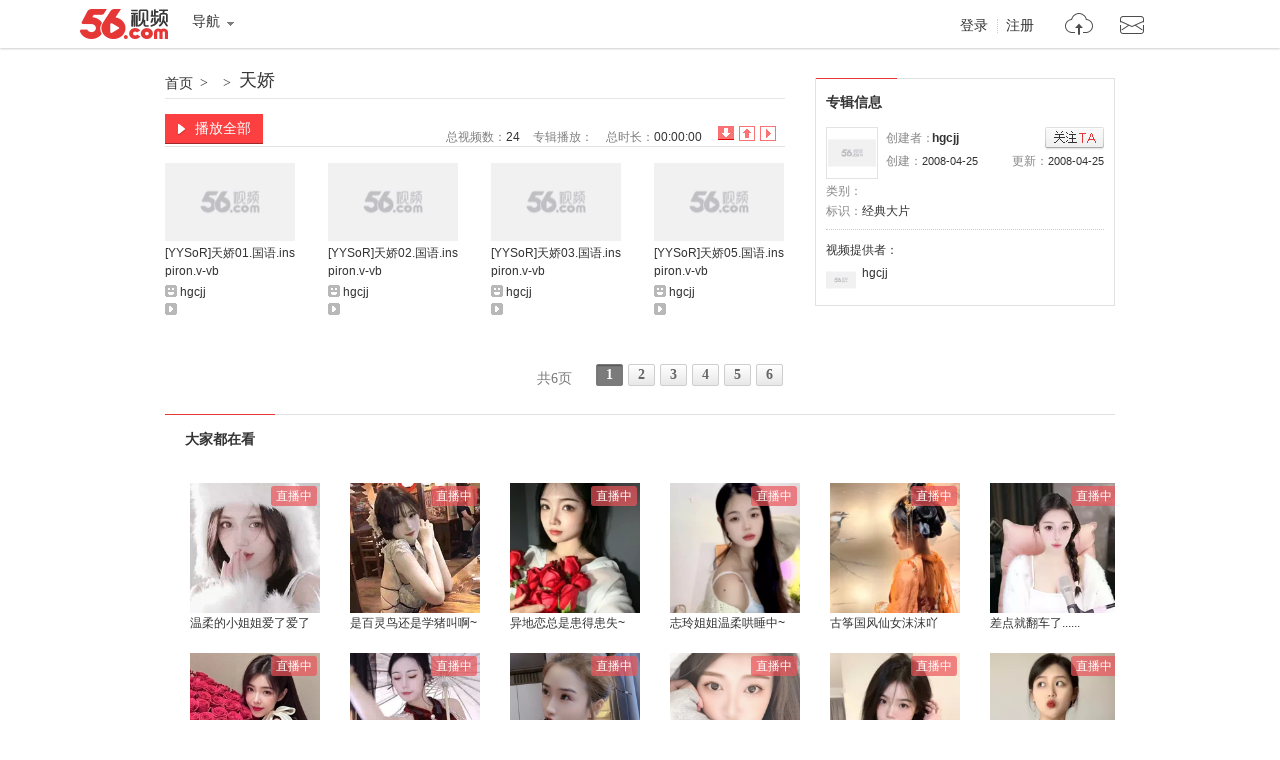

--- FILE ---
content_type: text/html;charset=utf-8
request_url: https://www.56.com/w38/album-aid-5286449.html
body_size: 1844
content:





<!DOCTYPE html PUBLIC "-//W3C//DTD XHTML 1.0 Transitional//EN" "http://www.w3.org/TR/xhtml1/DTD/xhtml1-transitional.dtd">
<html xmlns="http://www.w3.org/1999/xhtml">
<head>
<meta http-equiv="Content-Type" content="text/html;charset=UTF-8" />
<title>天娇_视频在线观看 - 56.com</title>
<meta name="title"  content="专辑：天娇-专辑 视频分享 在线观看 视频搜索 视频下载 视频上传-56网视频" />
<meta name="keywords"  content="经典大片" />
<meta name="description" content=""  />

<script type="text/javascript">
var _page_ = {channel:'album_info', author:'hgcjj',vcid:'35',cid:'35',sohu_aid:'0'}
</script>
<script src="https://s1.56img.com/script/config/template/v2/pagehook.js"></script>
<script src="https://s1.56img.com/script/config/album/v4/config.js"></script>
</head>
<body>
<div id="wrap" class="page_hook_wrap">
<script>pageHook.afterBodyStart();</script>
<div id="content">
	<!--= layout -->
	<div class="layout">
		<!--== album_title -->
		<div class="album_title">
			<div class="title">
			<a class="bread_crumb" href="//www.56.com/" target="_blank">首页</a><em>></em>
			<a class="bread_crumb" onclick="setStat(\'union_0_13102951\')" href="" target="_blank"></a><em>></em>
			<h1><a target="_blank" id="album_title" onclick="setStat('union_0_13103108')" href="//www.56.com/w38/play_album-aid-5286449_vid-MzM1MTIxMjM.html">天娇</a></h1></div>

		</div>
		<!--== col_sub -->
		<div class="col_side">
            <div id="rAD2_420x60" class="rAd_img"></div>
			<!--=== 创建者信息 -->
			<div class="sidemod album_inf" id="album_inf">
                <div class="title2"><h2>专辑信息</h2></div>
				<div class="content">
					<dl class="uInfo">
						<dt><a href="//i.56.com/u/hgcjj/" target="_blank"><img src="https://s1.56img.com/style/images/56avatar_svg.svg" lazysrc="//uface.56img.com/photo/43/4/hgcjj_56.com_.jpg" /></a></dt>
						<dd>创建者：<strong class="creater"><a href="//i.56.com/u/hgcjj/" target="_blank">hgcjj</a>
						</strong><span onclick="setRss('hgcjj')" class="btn_rss" id="btn_rss"><i class="hook"></i>已关注</span></dd>
						<dd><span class="fright">更新：<cite>2008-04-25</cite></span>创建：<cite>2008-04-25</cite></dd>
					</dl>
					<ul class="vInfo">
						<li>
							<ul>
								<li>类别：<a href="" target="_blank"></a></li>
								<li class="colspan2">标识：<a href="#"  ><strong>经典大片</strong></a></li>
							</ul>
						</li>
						<li id="videoinfo_s"></li>
						<li id="videoinfo_l" class="show_bar shady">专辑信息：<span class="alt" id="videoinfo_raw"></span>
						<a class="toggle_show_btn" href="javascript:_.reclass('videoinfo_s','','videoinfo_l','show_bar shady');">隐藏介绍</a></li>
					</ul>
					<div class="vProvider clearfix">
						<p>视频提供者：</p>
						<dl>
                            <dt><a href="//i.56.com/u/hgcjj/" target="_blank">
                            <img src="https://s1.56img.com/style/images/56avatar_svg.svg" lazysrc="//uface.56img.com/photo/43/4/hgcjj_56.com_.jpg" alt="" /><span>hgcjj</span></a></dt>
						</dl>
					</div>
					<div class="hot_player hidden" id="hot_player"></div>
				</div>
			</div>
			<!--===/ 创建者信息 -->
			<div id="rAD120_show" class="rAd_img"></div>
		</div>
		<!--== col_main -->
		<div class="col_main">
			<!--=== ablum_opt -->
			<div class="ablum_opt">
				<a class="btn_all_play" target="_blank" id="btn_play_all_top" onclick="setStat('union_0_15124934')" href="//www.56.com/w38/play_album-aid-5286449_vid-MzM1MTIxMjM.html"><i></i>播放全部</a>
				<div class="sort">
                    <ul class="tabs" id="tab">
                        <li class="active" id="tab0"><a href="javascript:;albumV2.selectTab(0);" onclick="setStat('union_0_13103533')" title="按添加顺序倒序排列" class="s1">倒序排序</a></li>
                        <li id="tab1"><a href="javascript:;albumV2.selectTab(1);" onclick="setStat('union_0_13103445')" title="按添加顺序排列" class="s2">顺序排序</a></li>
                        <li id="tab2"><a href="javascript:;albumV2.selectTab(2);" onclick="setStat('union_0_13103609')" title="按播放数倒序排列" class="s3">播放数排序</a></li>
                    </ul>
				</div>
				<ul class="meta">
               		<li>总视频数：<span id="totalVideos">24</span></li>
                	<li>专辑播放：<span id="album_views" data-aid="5286449"></span></li>
                	<li>总时长：<span id="totalTime">00:00:00</span></li>
				</ul>
			</div>
			<!--=== album_video -->
			<div class="video_list">
				<div class="content" id="albumVideos"></div>
			</div>
			<div class="shady">

			</div>

			<!--=== album_page_opt -->
			<div class="album_page_opt" id="album_page_opt">
				<div class="mod56_page page_theme_0">
					<div class="mod56_page_total">
						<span class="mod56_page_total_page" id="total_page">共1页</span>
					</div>
					<div class="mod56_page_pn" id="pagerows2" >
					</div>
				</div>
			</div>
		</div><!--==/ col_main -->
	</div><!--=/ layout -->
</div><!--/ content -->
<script>require('/page/www/album/3.x/');</script>
<script>pageHook.beforeBodyEnd();</script>
</div>
<iframe name="add_favorite" id="add_favorite" src="//www.56.com/domain.html" marginWidth="0" marginHeight="0" frameBorder="0" width="0" scrolling="0" height="0"></iframe>
</body>
</html>

--- FILE ---
content_type: application/javascript;charset=UTF-8
request_url: https://sp.qf.56.com/type/recHq.do?count=12&union=56albumaid&callback=jsonp_callback_spqf56comrecHq
body_size: 1308
content:
jsonp_callback_spqf56comrecHq({"status":200,"updateTime":"2026-01-18 03:19:35","message":{"anchors":[{"avatar":"https://00cdc5c2e0ddc.cdn.sohucs.com/cs202406/@c_fit_1719481607097.gif","name":"温柔的小姐姐爱了爱了","intro":"","nickname":"","uid":"","roomId":"7531537","watcherOnLine":0,"lvCount":0,"level":34,"isInLive":1,"url":"https://sp.qf.56.com/sohu/playerBottom.do?canTalent=1\u0026union=56albumaid_01","pic51":"https://00cdc5c2e0ddc.cdn.sohucs.com/cs202406/@c_fit_1719481607097.gif","hot":12082,"urlAndroid":"qfshow://qf.56.com?roomId=7531537","urlIos":"https://mbl.56.com/applinks/?m=qfshow\u0026roomId=7531537","urlH5":"https://sp.qf.56.com/sohu/playerBottom.do?canTalent=1\u0026isH5=1\u0026ch=56albumaid_01\u0026union=56albumaid_01"},{"avatar":"https://00cdc5c2e0ddc.cdn.sohucs.com/cs202507/nCFit_1753340942457.gif","name":"是百灵鸟还是学猪叫啊~","intro":"","nickname":"","uid":"","roomId":"520666","watcherOnLine":0,"lvCount":0,"level":24,"isInLive":1,"url":"https://sp.qf.56.com/sohu/playerBottom.do?canTalent=1\u0026union=56albumaid_02","pic51":"https://00cdc5c2e0ddc.cdn.sohucs.com/cs202507/nCFit_1753340942457.gif","hot":11844,"urlAndroid":"qfshow://qf.56.com?roomId=520666","urlIos":"https://mbl.56.com/applinks/?m=qfshow\u0026roomId=520666","urlH5":"https://sp.qf.56.com/sohu/playerBottom.do?canTalent=1\u0026isH5=1\u0026ch=56albumaid_02\u0026union=56albumaid_02"},{"avatar":"https://00cdc5c2e0ddc.cdn.sohucs.com/c_fit,w_100,h_100/cs202409/1726945094598/corp.png","name":"异地恋总是患得患失~","intro":"","nickname":"","uid":"","roomId":"7531537","watcherOnLine":0,"lvCount":0,"level":13,"isInLive":0,"url":"https://qf.56.com/7531537?union=56albumaid_03","pic51":"https://00cdc5c2e0ddc.cdn.sohucs.com/c_fit,w_200,h_200/cs202409/1726945094598/corp.png","hot":0,"urlAndroid":"qfshow://qf.56.com?roomId=7531537","urlIos":"https://mbl.56.com/applinks/?m=qfshow\u0026roomId=7531537","urlH5":"https://qf.56.com/h5/7531537?ch=56albumaid_03\u0026union=56albumaid_03"},{"avatar":"https://00cdc5c2e0ddc.cdn.sohucs.com/cs202411/@c_fit_1730798883959.gif","name":"志玲姐姐温柔哄睡中~","intro":"","nickname":"","uid":"","roomId":"1511443","watcherOnLine":0,"lvCount":0,"level":15,"isInLive":1,"url":"https://sp.qf.56.com/sohu/playerBottom.do?canTalent=1\u0026union=56albumaid_04","pic51":"https://00cdc5c2e0ddc.cdn.sohucs.com/cs202411/@c_fit_1730798883959.gif","hot":13189,"urlAndroid":"qfshow://qf.56.com?roomId=1511443","urlIos":"https://mbl.56.com/applinks/?m=qfshow\u0026roomId=1511443","urlH5":"https://sp.qf.56.com/sohu/playerBottom.do?canTalent=1\u0026isH5=1\u0026ch=56albumaid_04\u0026union=56albumaid_04"},{"avatar":"https://00cdc5c2e0ddc.cdn.sohucs.com/c_fit,w_100,h_100/cs202409/1726293461581/corp.png","name":"古筝国风仙女沫沫吖","intro":"","nickname":"","uid":"","roomId":"520666","watcherOnLine":0,"lvCount":0,"level":25,"isInLive":0,"url":"https://qf.56.com/520666?union=56albumaid_05","pic51":"https://00cdc5c2e0ddc.cdn.sohucs.com/c_fit,w_200,h_200/cs202409/1726293461581/corp.png","hot":0,"urlAndroid":"qfshow://qf.56.com?roomId=520666","urlIos":"https://mbl.56.com/applinks/?m=qfshow\u0026roomId=520666","urlH5":"https://qf.56.com/h5/520666?ch=56albumaid_05\u0026union=56albumaid_05"},{"avatar":"https://00cdc5c2e0ddc.cdn.sohucs.com/c_fit,w_100,h_100/cs202503/1741840776668/corp/640_640.jpg","name":"差点就翻车了......","intro":"","nickname":"","uid":"","roomId":"1511443","watcherOnLine":0,"lvCount":0,"level":12,"isInLive":0,"url":"https://qf.56.com/1511443?union=56albumaid_06","pic51":"https://00cdc5c2e0ddc.cdn.sohucs.com/c_fit,w_200,h_200/cs202503/1741840776668/corp/640_640.jpg","hot":0,"urlAndroid":"qfshow://qf.56.com?roomId=1511443","urlIos":"https://mbl.56.com/applinks/?m=qfshow\u0026roomId=1511443","urlH5":"https://qf.56.com/h5/1511443?ch=56albumaid_06\u0026union=56albumaid_06"},{"avatar":"https://00cdc5c2e0ddc.cdn.sohucs.com/c_fit,w_100,h_100/cs202510/1759311458453/corp/640_640.jpg","name":"野玫瑰红玫瑰，反正都很贵","intro":"","nickname":"","uid":"","roomId":"9584138","watcherOnLine":0,"lvCount":0,"level":8,"isInLive":0,"url":"https://qf.56.com/9584138?union=56albumaid_07","pic51":"https://00cdc5c2e0ddc.cdn.sohucs.com/c_fit,w_200,h_200/cs202510/1759311458453/corp/640_640.jpg","hot":0,"urlAndroid":"qfshow://qf.56.com?roomId=9584138","urlIos":"https://mbl.56.com/applinks/?m=qfshow\u0026roomId=9584138","urlH5":"https://qf.56.com/h5/9584138?ch=56albumaid_07\u0026union=56albumaid_07"},{"avatar":"https://00cdc5c2e0ddc.cdn.sohucs.com/cs202411/@c_fit_1730791199051.gif","name":"可可爱爱没有脑袋~","intro":"","nickname":"","uid":"","roomId":"9584138","watcherOnLine":0,"lvCount":0,"level":34,"isInLive":1,"url":"https://sp.qf.56.com/sohu/playerBottom.do?canTalent=1\u0026union=56albumaid_08","pic51":"https://00cdc5c2e0ddc.cdn.sohucs.com/cs202411/@c_fit_1730791199051.gif","hot":13103,"urlAndroid":"qfshow://qf.56.com?roomId=9584138","urlIos":"https://mbl.56.com/applinks/?m=qfshow\u0026roomId=9584138","urlH5":"https://qf.56.com/feh5/pr/downloadapp/index.html?ch=56player404_01\u0026union=56albumaid_08"},{"avatar":"https://00cdc5c2e0ddc.cdn.sohucs.com/c_fit,w_100,h_100/cs202408/1723644699058/corp.jpg","name":"百变舞姬在线热舞","intro":"","nickname":"","uid":"","roomId":"5941000","watcherOnLine":0,"lvCount":0,"level":19,"isInLive":0,"url":"https://qf.56.com/5941000?union=56albumaid_09","pic51":"https://00cdc5c2e0ddc.cdn.sohucs.com/c_fit,w_200,h_200/cs202408/1723644699058/corp.jpg","hot":0,"urlAndroid":"qfshow://qf.56.com?roomId=5941000","urlIos":"https://mbl.56.com/applinks/?m=qfshow\u0026roomId=5941000","urlH5":"https://qf.56.com/h5/5941000?ch=56albumaid_09\u0026union=56albumaid_09"},{"avatar":"https://00cdc5c2e0ddc.cdn.sohucs.com/q_mini,c_cut,x_0,y_0,w_640,h_640,c_fit,w_100,h_100/cs202104/1618237737277.jpeg","name":"这嘟嘟小嘴~","intro":"","nickname":"","uid":"","roomId":"77777","watcherOnLine":0,"lvCount":0,"level":32,"isInLive":0,"url":"https://qf.56.com/77777?union=56albumaid_10","pic51":"https://00cdc5c2e0ddc.cdn.sohucs.com/q_mini,c_cut,x_0,y_0,w_640,h_640,c_fit,w_200,h_200/cs202104/1618237737277.jpeg","hot":0,"urlAndroid":"qfshow://qf.56.com?roomId=77777","urlIos":"https://mbl.56.com/applinks/?m=qfshow\u0026roomId=77777","urlH5":"https://qf.56.com/h5/77777?ch=56albumaid_10\u0026union=56albumaid_10"},{"avatar":"https://00cdc5c2e0ddc.cdn.sohucs.com/c_fit,w_100,h_100/cs202410/1729781566280/corp.png","name":"天天姐姐长姐姐短 姐姐饿了又不管！","intro":"","nickname":"","uid":"","roomId":"3434287","watcherOnLine":0,"lvCount":0,"level":15,"isInLive":0,"url":"https://qf.56.com/3434287?union=56albumaid_11","pic51":"https://00cdc5c2e0ddc.cdn.sohucs.com/c_fit,w_200,h_200/cs202410/1729781566280/corp.png","hot":0,"urlAndroid":"qfshow://qf.56.com?roomId=3434287","urlIos":"https://mbl.56.com/applinks/?m=qfshow\u0026roomId=3434287","urlH5":"https://qf.56.com/h5/3434287?ch=56albumaid_11\u0026union=56albumaid_11"},{"avatar":"https://00cdc5c2e0ddc.cdn.sohucs.com/c_fit,w_100,h_100/cs202307/1689927337717/corp.png","name":"伶牙俐齿小思琪","intro":"","nickname":"","uid":"","roomId":"520678","watcherOnLine":0,"lvCount":0,"level":24,"isInLive":0,"url":"https://qf.56.com/520678?union=56albumaid_12","pic51":"https://00cdc5c2e0ddc.cdn.sohucs.com/c_fit,w_200,h_200/cs202307/1689927337717/corp.png","hot":0,"urlAndroid":"qfshow://qf.56.com?roomId=520678","urlIos":"https://mbl.56.com/applinks/?m=qfshow\u0026roomId=520678","urlH5":"https://qf.56.com/h5/520678?ch=56albumaid_12\u0026union=56albumaid_12"}]}})

--- FILE ---
content_type: text/plain;charset=UTF-8
request_url: https://v4-passport.56.com/i/cookie/common?callback=passport4011_cb1768677577830&domain=56.com&_=1768677577839
body_size: -301
content:
passport4011_cb1768677577830({"body":"","message":"Success","status":200})